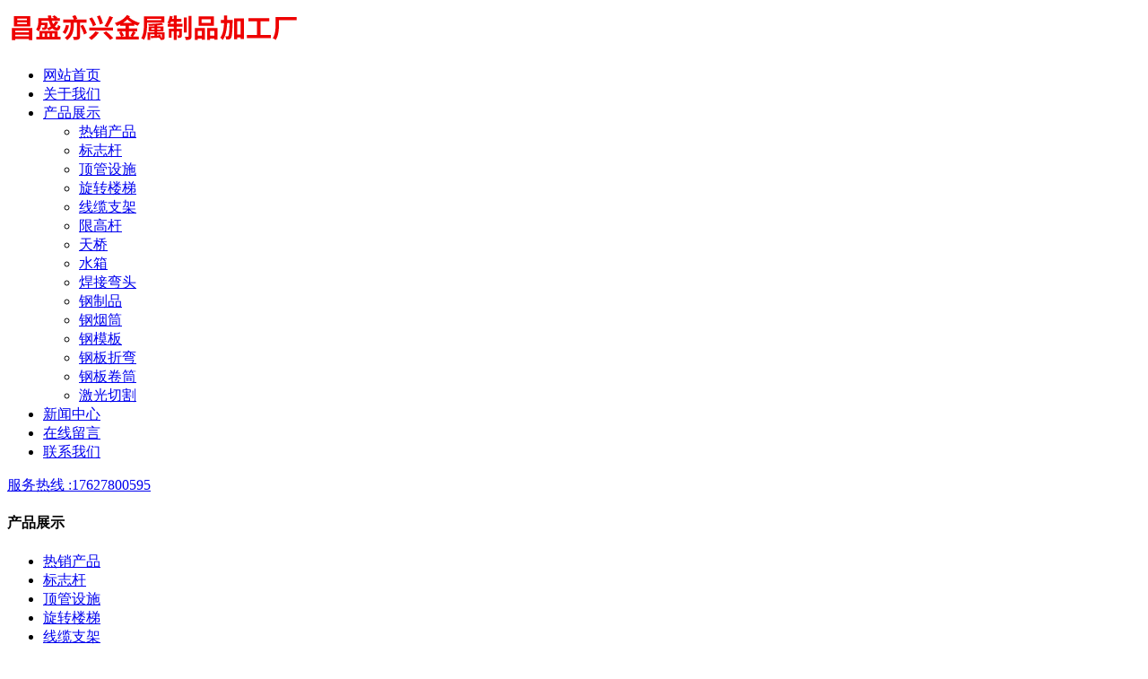

--- FILE ---
content_type: text/html; charset=utf-8
request_url: http://www.tjcsyx.com/content114
body_size: 4035
content:
<!DOCTYPE html><!--[if IE 8]><html lang="en" class="ie8 no-js"><![endif]--><!--[if IE 9]><html lang="en" class="ie9 no-js"><![endif]--><html lang="zh-Hans"><!--<![endif]--><head><meta charset="utf-8"><meta name="renderer" content="webkit"><meta http-equiv="X-UA-Compatible" content="IE=edge"><meta name="viewport" content="width=device-width, initial-scale=1.0, maximum-scale=1.0, minimum-scale=1.0, user-scalable=no"><meta http-equiv="Cache-Control" content="no-transform"><meta name="format-detection" content="telephone=no"><title>钢模板_钢模板_昌盛亦兴金属制品加工厂</title><meta name="keywords" content="天津静海区昌盛亦兴金属制品加工厂,昌盛亦兴金属制品加工厂,金属制品,钢模板, " /><meta name="description" content="天津静海区昌盛亦兴金属制品加工厂 主营金属制品加工，是一家专业生产销售金属制品、来料加工的厂家。主要加工金属产品有：钢烟囱，钢模板，交通标志杆，金属结构件，激光切割，机箱机柜，电缆支架，不锈钢制品加工，钢结构焊接等。 公司目前旗下有员工50人，年产销1亿元，年销售收入近千万元。" /><link href="http://www.tjcsyx.com/Public/site/font-awesome/css/all.css" rel="stylesheet"><link href="http://www.tjcsyx.com/Public/site/css/style-core.css" rel="stylesheet"><link href="http://www.tjcsyx.com/Public/site/css/style.css" rel="stylesheet"><link href="http://www.tjcsyx.com/Public/site/iconfont/iconfont.css" rel="stylesheet"><link rel="shortcut icon" href=""><link rel="apple-touch-icon" sizes="144x144" href=""><!--[if IE 9]><link href="http://www.tjcsyx.com/Public/site/css/style-ie9.css" rel="stylesheet"><![endif]--><!--请依次输入包含＜script＞和＜/script＞标签完整的代码-->
<script> var _hmt = _hmt || [];(function() {var hm = document.createElement("script");hm.src = "https://hm.baidu.com/hm.js?9e7410e96ea6c24028a150e572a1a9f5";var s = document.getElementsByTagName("script")[0]; s.parentNode.insertBefore(hm, s);})(); </script></head><body><div class="header"><div class="container header-v3"><a class="header-logo" href="/" title="天津静海区昌盛亦兴金属制品加工厂"><img src="http://www.tjcsyx.com/Public/uploads/2020-04-14/1586853151280434620.png" alt="天津静海区昌盛亦兴金属制品加工厂" /></a><div class="navbar-main collapse" id="navbar"><nav class="navbar navbar-auto" data-nav="7"><ul class="nav nav-header-v3"><li class="  "><a href="http://www.tjcsyx.com" ><span class="nav-title">网站首页</span></a><ul class="dropdown-box"></ul></li><li class="  "><a href="http://www.tjcsyx.com/category_2.html" ><span class="nav-title">关于我们</span></a><ul class="dropdown-box"></ul></li><li class=" dropdown "><a href="http://www.tjcsyx.com/category_3.html" ><span class="nav-title">产品展示</span></a><ul class="dropdown-box"><li><a  href="http://www.tjcsyx.com/category_34.html">热销产品</a></li><li><a  href="http://www.tjcsyx.com/category_17.html">标志杆</a></li><li><a  href="http://www.tjcsyx.com/category_18.html">顶管设施</a></li><li><a  href="http://www.tjcsyx.com/category_33.html">旋转楼梯</a></li><li><a  href="http://www.tjcsyx.com/category_32.html">线缆支架</a></li><li><a  href="http://www.tjcsyx.com/category_31.html">限高杆</a></li><li><a  href="http://www.tjcsyx.com/category_30.html">天桥</a></li><li><a  href="http://www.tjcsyx.com/category_29.html">水箱</a></li><li><a  href="http://www.tjcsyx.com/category_28.html">焊接弯头</a></li><li><a  href="http://www.tjcsyx.com/category_27.html">钢制品</a></li><li><a  href="http://www.tjcsyx.com/category_26.html">钢烟筒</a></li><li><a  href="http://www.tjcsyx.com/category_25.html">钢模板</a></li><li><a  href="http://www.tjcsyx.com/category_24.html">钢板折弯</a></li><li><a  href="http://www.tjcsyx.com/category_23.html">钢板卷筒</a></li><li><a  href="http://www.tjcsyx.com/category_35.html">激光切割</a></li></ul></li><li class="  "><a href="http://www.tjcsyx.com/category_4.html" ><span class="nav-title">新闻中心</span></a><ul class="dropdown-box"></ul></li><li class="  "><a href="http://www.tjcsyx.com/category_6.html" ><span class="nav-title">在线留言</span></a><ul class="dropdown-box"></ul></li><li class="  "><a href="http://www.tjcsyx.com/category_7.html" ><span class="nav-title">联系我们</span></a><ul class="dropdown-box"></ul></li></ul></nav></div><a class="header-hotline" href="tel:17627800595"><i class="fi fi-contact hotline-icon"></i><span>服务热线 :</span><span>17627800595</span></a><a class="navbar-toggle dd-toggle collapsed" href="#navbar" data-toggle="collapse"><i class="bar"></i><i class="bar"></i><i class="bar"></i></a></div></div><a  target="_blank"><div class="banner-main" style="background-image: url(http://www.tjcsyx.com/Public/uploads/2020-04-14/158685423788465885.jpg)"></div></a><div class="section page-product-detail ptb-page"><div class="container"><div class="row"><div class="col-12 col-md-4 col-lg-3"><div class="aside"><div class="block-aside"><div class="heading-2"><h4>产品展示</h4></div><ul class="nav-aside"><li class="dropdown"><a class="collapsed" href="http://www.tjcsyx.com/category_34.html"  data-target="#collapse-1-1" aria-expanded="true" aria-controls="collapse-1-1">热销产品</a></li><li class="dropdown"><a class="collapsed" href="http://www.tjcsyx.com/category_17.html"  data-target="#collapse-1-2" aria-expanded="true" aria-controls="collapse-1-2">标志杆</a></li><li class="dropdown"><a class="collapsed" href="http://www.tjcsyx.com/category_18.html"  data-target="#collapse-1-3" aria-expanded="true" aria-controls="collapse-1-3">顶管设施</a></li><li class="dropdown"><a class="collapsed" href="http://www.tjcsyx.com/category_33.html"  data-target="#collapse-1-4" aria-expanded="true" aria-controls="collapse-1-4">旋转楼梯</a></li><li class="dropdown"><a class="collapsed" href="http://www.tjcsyx.com/category_32.html"  data-target="#collapse-1-5" aria-expanded="true" aria-controls="collapse-1-5">线缆支架</a></li><li class="dropdown"><a class="collapsed" href="http://www.tjcsyx.com/category_31.html"  data-target="#collapse-1-6" aria-expanded="true" aria-controls="collapse-1-6">限高杆</a></li><li class="dropdown"><a class="collapsed" href="http://www.tjcsyx.com/category_30.html"  data-target="#collapse-1-7" aria-expanded="true" aria-controls="collapse-1-7">天桥</a></li><li class="dropdown"><a class="collapsed" href="http://www.tjcsyx.com/category_29.html"  data-target="#collapse-1-8" aria-expanded="true" aria-controls="collapse-1-8">水箱</a></li><li class="dropdown"><a class="collapsed" href="http://www.tjcsyx.com/category_28.html"  data-target="#collapse-1-9" aria-expanded="true" aria-controls="collapse-1-9">焊接弯头</a></li><li class="dropdown"><a class="collapsed" href="http://www.tjcsyx.com/category_27.html"  data-target="#collapse-1-10" aria-expanded="true" aria-controls="collapse-1-10">钢制品</a></li><li class="dropdown"><a class="collapsed" href="http://www.tjcsyx.com/category_26.html"  data-target="#collapse-1-11" aria-expanded="true" aria-controls="collapse-1-11">钢烟筒</a></li><li class="dropdown"><a class="collapsed" href="http://www.tjcsyx.com/category_25.html"  data-target="#collapse-1-12" aria-expanded="true" aria-controls="collapse-1-12">钢模板</a></li><li class="dropdown"><a class="collapsed" href="http://www.tjcsyx.com/category_24.html"  data-target="#collapse-1-13" aria-expanded="true" aria-controls="collapse-1-13">钢板折弯</a></li><li class="dropdown"><a class="collapsed" href="http://www.tjcsyx.com/category_23.html"  data-target="#collapse-1-14" aria-expanded="true" aria-controls="collapse-1-14">钢板卷筒</a></li><li class="dropdown"><a class="collapsed" href="http://www.tjcsyx.com/category_35.html"  data-target="#collapse-1-15" aria-expanded="true" aria-controls="collapse-1-15">激光切割</a></li></ul></div><div class="block-aside"><div class="contact-aside"><div class="heading-2"><h4>联系我们</h4></div><a href="javascript:;"><div class="img"><img src="/Public/uploads/2019-12-18/15766365141286389902.jpg"/></div></a><p style="font-size: 16px;"><strong>昌盛亦兴金属制品加工厂</strong></p><p style="font-size: 14px;">电话：17627800595</p><p style="font-size: 14px;">电话：13522949506</p><p style="font-size: 14px;">电话：18910720809</p><p style="font-size: 14px;">座机：022-28939808</p><p style="font-size: 14px;">邮箱：2475031988@qq.com</p><p style="font-size: 14px;">地址：天津市静海区静海镇玉田庄村1号(静宏玉发钢材市场内)</p></div></div></div></div><div class="col-12 col-md-8 col-lg-9 order-md-last order-first"><ul class="nav breadcrumb"><li>您现在的位置：</li><li><a href="/">网站首页</a></li><li><a href="http://www.tjcsyx.com/category_3.html">产品展示</a></li><li><a href="http://www.tjcsyx.com/category_25.html">钢模板</a></li></ul><div class="text-center"><h4 class="page-title">钢模板</h4></div><div class="page-product-detail-content"><div class="detail"><h3>钢模板</h3><div class="border-bot"></div><div class="date">发布日期：2020-04-14</div><p><div class="img"><img src="http://www.tjcsyx.com/tools/watermark?img=2020-04-14%2F15868498871715995548.jpg"></div></p><div class="info-share">分享到：<div class="nativeShare-box"><div class="bdsharebuttonbox bdshare"><span><a class="bds_weixin fi fi-wechat" href="#" data-cmd="weixin" title="分享到微信"></a><a class="bds_tsina fi fi-sina" href="#" data-cmd="tsina" title="分享到新浪微博"></a><a class="bds_qzone fi fi-star1" href="#" data-cmd="qzone" title="分享到QQ空间"></a><a class="bds_mmore fi fi-plus" href="#x" data-cmd="more"></a></span></div></div></div></div><div class="detail-pagination"><ul><li><a href="http://www.tjcsyx.com/content115.html">上一篇：<span>钢模板</span></a></li><li><a href="http://www.tjcsyx.com/content113.html">下一篇：<span>钢模板</span></a></li></ul></div></div></div></div></div></div><!--请依次输入包含＜script＞和＜/script＞标签完整的代码-->
<script type="text/javascript">document.write(unescape("%3Cspan id='cnzz_stat_icon_1279078738'%3E%3C/span%3E%3Cscript src='https://s4.cnzz.com/z_stat.php%3Fid%3D1279078738%26show%3Dpic2' type='text/javascript'%3E%3C/script%3E"));</script><footer class="text-center" id="footer"><ul class="menu-foot"><li><a href="http://www.tjcsyx.com">网站首页</a></li><li><a href="http://www.tjcsyx.com/category_2.html">关于我们</a></li><li><a href="http://www.tjcsyx.com/category_3.html">产品展示</a></li><li><a href="http://www.tjcsyx.com/category_4.html">新闻中心</a></li><li><a href="http://www.tjcsyx.com/category_6.html">在线留言</a></li><li><a href="http://www.tjcsyx.com/category_7.html">联系我们</a></li></ul><div class="copyright"><span>© 2019 天津静海区昌盛亦兴金属制品加工厂</span><a target="_blank" href="https://beian.miit.gov.cn"><span>津ICP备20002834号-1</span></a><a class="beian" href="http://www.beian.gov.cn/portal/registerSystemInfo?recordcode=12022302000967" target="_blank"><img src="http://www.tjcsyx.com/Public/site/img/beian.png" alt="beian">津公网安备12022302000967号</a><a href="/sitemap.html" target="_blank">网站地图</a><span style="display:inline-block"><a href="http://www.bbctop.com" title="网站开发" target="_blank" class="px-0 py-0">网站开发</a>:<a href="http://www.bbctop.com" title="超越无限" target="_blank" class="px-0 py-0">超越无限</a></span><ul class="foot-tool"><li class="tool-phone"><a href="tel:17627800595"><i class="bs bbc-phone"></i>电话</a></li><li class="tool-envelope"><a href="mailto:2475031988@qq.com"><i class="bs bbc-envelope"></i>邮箱</a></li><li class="tool-feedback"><a href="http://www.tjcsyx.com/category_6.html"><i class="bs bbc-comment-alt-dots"></i>留言</a></li></ul></footer><div id="toolbar"><ul class="nav nav-toolbar"><li><a href="javascript:;"><i class="bs bbc-phone"></i></a><div class="hover-show"><a class="hotline-block" href="tel:13522949506"><span>13522949506</span></a></div></li><li><a href="javascript:;"><i class="bs bbc-phone"></i></a><div class="hover-show"><a class="hotline-block" href="tel:17627800595"><span>17627800595</span></a></div></li><li><a href="javascript:;"><i class="bs bbc-phone"></i></a><div class="hover-show"><a class="hotline-block" href="tel:18910720809"><span>18910720809</span></a></div></li></ul></div><a class="gotop" href="javascript:;" data-toggle="gotop"><img src="http://www.tjcsyx.com/Public/site/img/gotop.png"></a><script src="http://www.tjcsyx.com/Public/site/js/bbc-core.js"></script><script src="http://www.tjcsyx.com/Public/site/js/bbc-form.js"></script><script src="http://www.tjcsyx.com/Public/site/js/header-v3.js"></script><link rel="stylesheet" href="http://www.tjcsyx.com/Public/site/share/share.min.css"><script src="http://www.tjcsyx.com/Public/site/share/jquery.share.min.js"></script><script>$('.bdshare').html('')
$('.bdshare').share({sites:['wechat','weibo','qq','qzone'],image:$(".page-product-detail-content .detail img:first").prop("src")||""})</script><script>jQuery(function($){$(".owl-main").owlCarousel({autoplay:true,mouseDrag:true,loop:true,nav:true,navText:['<span class="fi fi-Left"></span>','<span class="fi fi-Right"></span>'],items:1,})})</script><script>$('input, textarea').placeholder()
$(document).ready(function(){$(window).scroll(function(){t=$(window).scrollTop();console.log(t)
if(t>500){$(".gotop").addClass("show");}else{$(".gotop").removeClass("show");}});$(".gotop").click(function(){$("html,body").animate({scrollTop:0},1000);});})
window._bd_share_config={"common":{"bdSnsKey":{},"bdText":"","bdMini":"2","bdMiniList":false,"bdPic":"","bdStyle":"0","bdCustomStyle":"http://www.tjcsyx.com/Public/site/css/share.css"},"share":{}};with(document)0[(getElementsByTagName('head')[0]||body).appendChild(createElement('script')).src='http://bdimg.share.baidu.com/static/api/js/share.js?v=89860593.js?cdnversion='+~(-new Date()/36e5)];</script><div id="tjjs"></div></body></html>